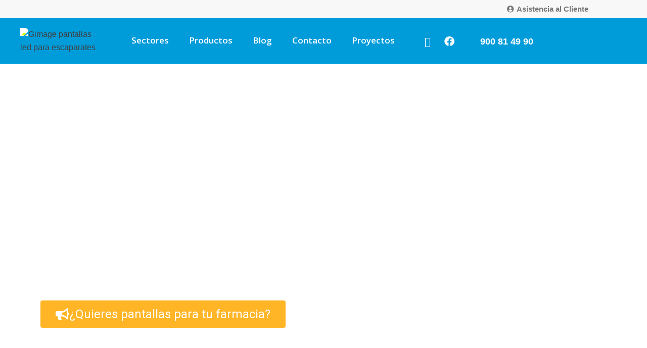

--- FILE ---
content_type: text/css; charset=UTF-8
request_url: https://gimage.es/wp-content/cache/min/1/wp-content/plugins/wrc-pricing-tables/assets/css/wrcpt-front.css?ver=1765277410
body_size: 2187
content:
/*!
 * WRC Pricing Tables v2.5 - 28 May, 2025
 * by @realwebcare - https://www.realwebcare.com
 */
*{outline:none}.wrcpt_container{max-width:1100px;margin:0 auto}.wrcpt_container:before,.wrcpt_container:after{display:table;line-height:0;content:"";overflow:visible}.wrcpt_container:after{clear:both}.wrcpt_content{width:100%;font-weight:400;color:#333;line-height:normal!important;margin:30px auto}.wrcpt_content h3.caption{width:95%;font-size:36px;font-weight:700;text-align:left}.wrcpt_row:before,.wrcpt_row:after{display:table;line-height:0;content:""}.wrcpt_row:after{clear:both}.wrc_pricing_table{font-family:'Roboto Condensed',serif;width:98%;margin:0 auto}.wrc_pricing_table div{border:none;white-space:normal;-webkit-box-sizing:border-box;-moz-box-sizing:border-box;-o-box-sizing:border-box;box-sizing:border-box}div.wrc_pricing_table a{color:#000;text-decoration:none}div.wrc_pricing_table h2{font-size:60px}div.wrc_pricing_table h3{font-size:24px}div.wrc_pricing_table h2.package_plan{width:auto!important}div.wrc_pricing_table h2 span.unit{font-size:28px;margin:0;vertical-align:top}div.wrc_pricing_table h2 span.price{font-size:60px;font-weight:700}div.wrc_pricing_table h2 span.cent{font-size:28px;position:absolute;z-index:98}div.wrc_pricing_table h2 span.plan{font-size:16px;vertical-align:baseline;line-height:0}div.wrc_pricing_table ul{list-style-type:none;margin:0;padding:0}div.wrc_pricing_table ul li{position:relative;list-style:none;padding:0;margin:0}div.wrc_pricing_table ul li:before{background:none!important}div.wrc_pricing_table h2,div.wrc_pricing_table h3,div.wrc_pricing_table h4{font-family:'Roboto Condensed',serif;font-weight:400;position:relative;margin:0;padding:0;border:0!important;display:inline-block;vertical-align:middle;line-height:normal}div.wrc_pricing_table div,div.wrc_pricing_table input,div.wrc_pricing_table p{display:inline-table}div.wrc_pricing_table p{margin:0 0 25px}div.wrc_pricing_table .center{text-align:center}p.wrcpt_notice{background-color:#FFF;padding:15px 20px;font-size:24px;line-height:24px;border-left:4px solid #7ad03a;-webkit-box-shadow:0 1px 1px 0 rgba(0,0,0,.1);box-shadow:2px 2px 5px 2px rgba(0,0,0,.1);display:inline-block}div.wrc_pricing_table div.package_caption{float:left;margin-top:40px;width:100%}div.wrc_pricing_table div.package_caption li.pricing_table_plan{height:121px;color:#304153}div.wrc_pricing_table div.package_caption li.top_left{-moz-border-radius-topleft:10px;-webkit-border-top-left-radius:10px;-khtml-border-top-left-radius:10px;border-top-left-radius:10px}div.wrc_pricing_table div.package_caption li.bottom_left{-moz-border-radius-bottomleft:10px;-webkit-border-bottom-left-radius:10px;-khtml-border-bottom-left-radius:10px;border-bottom-left-radius:10px}div.wrc_pricing_table div.package_caption li.feature_style_2{background-color:#DFDFDF}div.wrc_pricing_table div.package_caption li.feature_style_3{background-color:#F5F5F5}div.wrc_pricing_table div.package_caption li.feature_style_2,div.wrc_pricing_table div.package_caption li.feature_style_3{margin:-1px 0;padding:0 10px;text-align:left}div.wrc_pricing_table div.package_caption li.feature_style_2 span.caption,div.wrc_pricing_table div.package_caption li.feature_style_3 span.caption{font-weight:400;line-height:normal;margin:0}div.wrc_pricing_table div.package_caption li:last-child{border-bottom:none;margin:0}div.wrc_pricing_table div.package_caption li.pricing_table_title,div.wrc_pricing_table div.package_details li.pricing_table_title{height:62px;line-height:62px;text-align:center}div.wrc_pricing_table div.package_caption li.pricing_table_plan,div.wrc_pricing_table div.package_details li.pricing_table_plan{height:120px;line-height:120px;text-align:center;margin-top:-1px;margin-bottom:-1px}div.wrc_pricing_table div.package_caption li.feature_style_2,div.wrc_pricing_table div.package_caption li.feature_style_3,div.wrc_pricing_table div.package_details li.feature_style_1{font-family:'Droid Sans',sans-serif;height:52px;line-height:52px;font-size:14px}div.wrc_pricing_table div.package_caption li.feature_style_2 .caption_lists,div.wrc_pricing_table div.package_caption li.feature_style_3 .caption_lists,div.wrc_pricing_table div.package_details li.feature_style_1 .feature_lists{display:inline-block;vertical-align:middle;line-height:normal}div.wrc_pricing_table div.package_details li.feature_style_1 .feature_lists{position:relative}div.wrc_pricing_table div.package_details li.last-feature{margin:0;border-bottom-width:1px!important}div.wrc_pricing_table div.package_details{position:relative;float:left;width:100%;margin-top:40px;margin-left:0;-moz-border-radius-topleft:10px;-webkit-border-top-left-radius:10px;-khtml-border-top-left-radius:10px;border-top-left-radius:10px;-moz-border-radius-topright:10px;-webkit-border-top-right-radius:10px;-khtml-border-top-right-radius:10px;border-top-right-radius:10px;-moz-transition:all 0.15s ease-in-out;-webkit-transition:all 0.15s ease-in-out;-o-transition:all 0.15s ease-in-out;-ms-transition:all 0.15s ease-in-out;transition:all 0.15s ease-in-out;z-index:98}div.wrc_pricing_table div.package_details:hover{position:relative;-moz-transform:scale(1.05);-webkit-transform:scale(1.05);-o-transform:scale(1.05);-ms-transform:scale(1.05);transform:scale(1.05);-moz-box-shadow:0 0 5px #333;-webkit-box-shadow:0 0 5px #333;filter:progid:DXImageTransform.Microsoft.Shadow(Strength=0,Direction=0,Color='#333333');-ms-filter:progid:DXImageTransform.Microsoft.Shadow(Strength=0,Direction=0,Color='#333333');box-shadow:0 0 5px #333;z-index:999}div.wrc_pricing_table div.package_details span{background:none;border:0}div.wrc_pricing_table div.package_details h3 span.package_desc{margin:2px 5px 5px;line-height:normal;display:block;font-size:14px}div.wrc_pricing_table h2 span.price_desc{font-size:14px;margin:0 10px;line-height:normal;display:block}div.wrc_pricing_table div.package_details div.feat_cap{font-weight:600;padding-left:4px;display:inline-block;line-height:normal}div.wrc_pricing_table div.package_details li.title_top_radius{-moz-border-radius-topleft:10px;-webkit-border-top-left-radius:10px;-khtml-border-top-left-radius:10px;border-top-left-radius:10px;-moz-border-radius-topright:10px;-webkit-border-top-right-radius:10px;-khtml-border-top-right-radius:10px;border-top-right-radius:10px}div.wrc_pricing_table div.package_details li.pricing_table_title,div.wrc_pricing_table div.package_details li.pricing_table_plan{background:-moz-linear-gradient(#64C3DE,#3591CA);background:-webkit-gradient(linear,center top,center bottom,from(#64C3DE),to(#3591CA));background:-webkit-linear-gradient(#64C3DE,#3591CA);background:-o-linear-gradient(#64C3DE,#3591CA);background:-ms-linear-gradient(#64C3DE,#3591CA);filter:progid:DXImageTransform.Microsoft.gradient(startColorstr='#64C3DE',endColorstr='#3591CA',GradientType=1);-ms-filter:progid:DXImageTransform.Microsoft.gradient(startColorstr='#64C3DE',endColorstr='#3591CA',GradientType=1);background:linear-gradient(#64C3DE,#3591CA)}div.wrc_pricing_table div.package_details li.feature_style_1,div.wrc_pricing_table div.package_details li.feature_style_2,div.wrc_pricing_table div.package_details li.feature_style_3{position:relative;color:#364D55;font-weight:700;margin-top:-1px;margin-bottom:-1px;padding:0 5px 0 10px}div.wrc_pricing_table div.package_details li.feature_style_1 span.feat_value{margin:1px 0 0 0;padding:0}div.wrc_pricing_table div.package_details li.feature_style_1 span.media_screen{margin:1px 0 0 2px}div.wrc_pricing_table div.package_details li.feature_style_1 span.not-available{text-decoration:line-through}div.wrc_pricing_table div.package_details li.rowcolor{background-color:#EEE}div.wrc_pricing_table div.package_details li.altrowcolor{background-color:#FAFAFA}div.wrc_pricing_table div.package_details li.feature_style_2{background-color:#DFDFDF}div.wrc_pricing_table div.package_details li.feature_style_3{background-color:#F5F5F5}div.wrc_pricing_table div.package_details li.feature_style_1 span,div.wrc_pricing_table div.package_details li.feature_style_2 span,div.wrc_pricing_table div.package_details li.feature_style_3 span{line-height:normal;padding:0 5px 0 0;color:#2F4F4F;font-weight:400}div.wrc_pricing_table div.package_details li.feature_style_2 span,div.wrc_pricing_table div.package_details li.feature_style_3 span{display:inline-block;vertical-align:middle;line-height:normal}div.wrc_pricing_table div.package_details span.feature_yes,div.wrc_pricing_table div.package_details span.feature_no,div.wrc_pricing_table div.package_details span.feature_empty{display:inline-block;line-height:normal;padding:0!important}div.wrc_pricing_table div.package_details span.feature_yes:before{background:url(../../../../../../../../plugins/wrc-pricing-tables/assets/images/wrcpt-buttons.png) no-repeat -24px -41px}div.wrc_pricing_table div.package_details span.feature_no:before{background:url(../../../../../../../../plugins/wrc-pricing-tables/assets/images/wrcpt-buttons.png) no-repeat -24px -91px}div.wrc_pricing_table div.package_details span.feature_yes:before,div.wrc_pricing_table div.package_details span.feature_no:before{width:24px;height:24px;display:inline-block;content:"";vertical-align:middle;line-height:normal}div.wrc_pricing_table div.package_details li.pricing_table_button{background-color:#ccc;width:100%;height:60px;line-height:60px;margin-top:1px;display:table;text-align:center}div.wrc_pricing_table div.package_details li.pricing_table_button.btn-empty{height:1px;line-height:1px}div.wrc_pricing_table div.package_details li.pricing_table_button .action_button{font-family:'Droid Sans',sans-serif;font-size:14px;font-weight:700;text-transform:uppercase;text-decoration:none;color:#fff;-moz-border-radius:5px;-webkit-border-radius:5px;-o-border-radius:5px;-khtml-border-radius:5px;border-radius:5px;background:-moz-linear-gradient(#64C3DE,#3591CA);background:-webkit-gradient(linear,center top,center bottom,from(#64C3DE),to(#3591CA));background:-webkit-linear-gradient(#64C3DE,#3591CA);background:-o-linear-gradient(#64C3DE,#3591CA);background:-ms-linear-gradient(#64C3DE,#3591CA);filter:progid:DXImageTransform.Microsoft.gradient(startColorstr='#64C3DE',endColorstr='#3591CA',GradientType=1);-ms-filter:progid:DXImageTransform.Microsoft.gradient(startColorstr='#64C3DE',endColorstr='#3591CA',GradientType=1);background:linear-gradient(#64C3DE,#3591CA);display:inline-block;vertical-align:middle;max-width:80%;width:170px;height:30px;line-height:30px;padding:0 10px}div.wrc_pricing_table div.package_details li.pricing_table_button .action_button:hover{background:-moz-linear-gradient(#666,#333);background:-webkit-gradient(linear,center top,center bottom,from(#666666),to(#333333));background:-webkit-linear-gradient(#666,#333);background:-o-linear-gradient(#666,#333);background:-ms-linear-gradient(#666,#333);filter:progid:DXImageTransform.Microsoft.gradient(startColorstr='#666666',endColorstr='#333333',GradientType=1);-ms-filter:progid:DXImageTransform.Microsoft.gradient(startColorstr='#666666',endColorstr='#333333',GradientType=1);background:linear-gradient(#666,#333);color:#000}div.wrc_pricing_table div.package_details li.pricing_table_button .button_code{display:table-cell;text-align:center;vertical-align:middle}div.wrc_pricing_table div.package_details span.text_tooltip,div.wrc_pricing_table div.package_details span.icon_tooltip{text-decoration:none;position:relative;cursor:pointer}div.wrc_pricing_table div.package_details span.text_tooltip{margin-left:5px}div.wrc_pricing_table div.package_details span.icon_tooltip{position:absolute;top:4px;right:-25px}div.wrc_pricing_table div.package_details span.text_tooltip,div.wrc_pricing_table div.package_details span.icon_tooltip{position:absolute;top:1px;width:16px;height:16px;display:inline-block;content:"";vertical-align:middle;line-height:normal}div.wrc_pricing_table div.package_details span.text_tooltip,div.wrc_pricing_table div.package_details span.icon_tooltip{background:url(../../../../../../../../plugins/wrc-pricing-tables/assets/images/wrcpt-buttons.png) no-repeat -520px -94px}div.wrc_pricing_table div.package_details span.text_tooltip:hover:after,div.wrc_pricing_table div.package_details span.icon_tooltip:hover:after{font-family:'Droid Sans',sans-serif;font-size:14px;font-weight:400;background:#333;-moz-border-radius:5px;-webkit-border-radius:5px;-o-border-radius:5px;-khtml-border-radius:5px;border-radius:5px;position:absolute;bottom:27px;left:-30px;color:#fff;content:attr(rel);padding:10px 15px;z-index:99;width:130px;text-align:left}div.wrc_pricing_table div.package_details span.text_tooltip:hover:before,div.wrc_pricing_table div.package_details span.icon_tooltip:hover:before{border:solid;border-color:#333 transparent;border-width:10px 6px 0 6px;bottom:18px;content:"";left:0;position:absolute;z-index:99}div.wrc_pricing_table div.package_caption span.cap_tooltip{font-family:'Droid Sans',sans-serif;text-decoration:none;position:absolute;right:8px;font-weight:400;color:#364D55;z-index:999}div.wrc_pricing_table div.package_caption span.cap_tooltip:hover:after{background:#F8F8FF;border:1px solid #aaa;-moz-border-radius:5px;-webkit-border-radius:5px;-o-border-radius:5px;-khtml-border-radius:5px;border-radius:5px;top:-20px;left:35px;color:#333;content:attr(rel);padding:10px 20px;position:absolute;z-index:98;width:150px;font-size:14px;text-align:left;line-height:20px}div.wrc_pricing_table div.package_caption span.cap_tooltip:hover:before{border:solid;border-color:transparent #aaa transparent transparent;border-width:10px;bottom:-4px;content:"";left:16px;position:absolute;z-index:99}div.wrc_pricing_table div.package_details li .wrc-ribbon{position:absolute;top:63px;right:-7px;overflow:visible;font-family:'Droid Sans',sans-serif;font-size:14px;font-weight:700;line-height:24px;z-index:9999}div.wrc_pricing_table div.package_details li .wrc-ribbon:before{content:"";height:0;width:0;display:block;position:absolute;top:2px;left:4px;border-color:transparent rgba(0,0,0,.3) transparent transparent;border-width:12px 24px 12px 0;border-style:solid}div.wrc_pricing_table div.package_details li .wrc-ribbon:after{content:"";height:2px;background:rgba(0,0,0,.3);display:block;position:absolute;bottom:-2px;left:27px;right:5px}div.wrc_pricing_table div.package_details li .wrc-ribbon a{display:block;padding:0 20px 0 5px;position:relative;background:#cb0000;background:-moz-linear-gradient(left,#fe0000,#cb0000);background:-webkit-linear-gradient(left,#fe0000,#cb0000);background:-o-linear-gradient(left,#fe0000,#cb0000);background:-ms-linear-gradient(left,#fe0000,#cb0000);filter:progid:DXImageTransform.Microsoft.gradient(startColorstr='#fe0000',endColorstr='#cb0000',GradientType=1);-ms-filter:progid:DXImageTransform.Microsoft.gradient(startColorstr='#fe0000',endColorstr='#cb0000',GradientType=1);background:linear-gradient(to right,#fe0000,#cb0000);overflow:visible;height:24px;margin-left:29px;color:#fff;text-decoration:none}div.wrc_pricing_table div.package_details li .wrc-ribbon a:after{content:"";height:0;width:0;display:block;position:absolute;bottom:-8px;right:0;border-top:8px solid #4F0000;border-right:8px solid transparent}div.wrc_pricing_table div.package_details li .wrc-ribbon a:before{content:"";height:0;width:0;display:block;position:absolute;top:0;left:-24px;border-color:transparent #fe0000 transparent transparent;border-width:12px 24px 12px 0;border-style:solid}div.wrc_pricing_table div.package_details:hover li .wrc-ribbon a:before{left:-23px}.wrcpt_content .price-toggle-two{display:none}div.wrc_clear{clear:both}@media only screen and (max-width :480px){div.wrc_pricing_table .center{text-align:left}div.wrc_pricing_table div.package_caption{display:none}div.wrc_pricing_table div.package_details{width:98%}div.wrc_pricing_table div.package_details span.feature_empty{display:none!important}div.wrc_pricing_table .package_details span.text_tooltip:hover:after,div.wrc_pricing_table .package_details span.icon_tooltip:hover:after{left:auto!important;right:-30px!important}}@media only screen and (min-width :481px) and (max-width:1023px){div.wrc_pricing_table .center{text-align:left}div.wrc_pricing_table div.package_caption{display:none}div.wrc_pricing_table div.package_details{width:49.75%}div.wrc_pricing_table div.package_details span.feature_empty{display:none!important}}@media only screen and (min-width :768px) and (max-width:860px){.wrcpt_content h3.caption{font-size:24px!important}div.wrc_pricing_table div.package_details li.pricing_table_button .action_button{font-size:10px!important}}@media screen and (min-width:1024px){div.wrc_pricing_table h2{font-size:48px}div.wrc_pricing_table div.package_caption{width:23%}div.wrc_pricing_table div.package_details{width:19.144%;margin-bottom:10px}div.wrc_pricing_table div.package_details li.feature_style_1 span.hide-fa-icon,div.wrc_pricing_table div.package_details span.media_screen{display:none!important}div.wrc_pricing_table .package_details:last-child span.text_tooltip:hover:after,div.wrc_pricing_table .package_details:last-child span.icon_tooltip:hover:after{left:auto!important;right:-30px!important}}

--- FILE ---
content_type: text/css; charset=UTF-8
request_url: https://gimage.es/wp-content/cache/min/1/wp-content/themes/bridge/css/style_dynamic_responsive.css?ver=1765277412
body_size: -266
content:
@media only screen and (max-width:1000px){.header_bottom{background-color:#000}}@media only screen and (min-width:480px) and (max-width:768px){section.parallax_section_holder{height:auto!important;min-height:400px}}@media only screen and (max-width:600px){h1,h1 a{font-size:40px}h2,h2 a{font-size:40px;line-height:43px}}@media only screen and (max-width:480px){section.parallax_section_holder{height:auto!important;min-height:400px}}

--- FILE ---
content_type: text/css; charset=UTF-8
request_url: https://gimage.es/wp-content/cache/min/1/wp-content/themes/bridge/css/custom_css.css?ver=1765277412
body_size: -222
content:
footer .q_icon_with_title.tiny.custom_icon_image .icon_holder img{width:auto}.footer_bottom .menu-main-menu-container ul{text-align:left}.wpcf7-form .three_columns>.column1,.wpcf7-form .three_columns>.column2,.wpcf7-form .three_columns>.column3{padding:0 30px;box-sizing:border-box}.wpcf7-form .three_columns{margin:0 -30px;width:auto}@media only screen and (max-width:480px){.title .subtitle{font-size:0}}